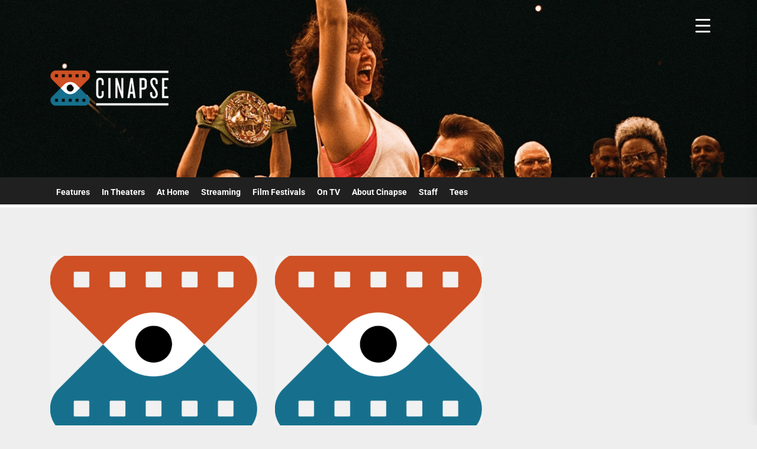

--- FILE ---
content_type: text/html; charset=UTF-8
request_url: https://cinapse.co/2019/11/12/
body_size: 15750
content:

<!DOCTYPE html>
<html class="no-js" dir="ltr" lang="en-US" prefix="og: http://ogp.me/ns#og: https://ogp.me/ns#">

<head>
    <meta charset="UTF-8">
    <meta name="viewport" content="width=device-width, initial-scale=1.0, maximum-scale=1.0, user-scalable=no"/>
    <link rel="profile" href="https://gmpg.org/xfn/11">
    <title>November 12, 2019 - Cinapse</title>
	<style>img:is([sizes="auto" i], [sizes^="auto," i]) { contain-intrinsic-size: 3000px 1500px }</style>
	
		<!-- All in One SEO 4.7.9.1 - aioseo.com -->
	<meta name="robots" content="max-image-preview:large" />
	<link rel="canonical" href="https://cinapse.co/2019/11/12/" />
	<meta name="generator" content="All in One SEO (AIOSEO) 4.7.9.1" />
		<script type="application/ld+json" class="aioseo-schema">
			{"@context":"https:\/\/schema.org","@graph":[{"@type":"BreadcrumbList","@id":"https:\/\/cinapse.co\/2019\/11\/12\/#breadcrumblist","itemListElement":[{"@type":"ListItem","@id":"https:\/\/cinapse.co\/#listItem","position":1,"name":"Home","item":"https:\/\/cinapse.co\/","nextItem":{"@type":"ListItem","@id":"https:\/\/cinapse.co\/2019\/#listItem","name":"2019"}},{"@type":"ListItem","@id":"https:\/\/cinapse.co\/2019\/#listItem","position":2,"name":"2019","item":"https:\/\/cinapse.co\/2019\/","nextItem":{"@type":"ListItem","@id":"https:\/\/cinapse.co\/2019\/11\/#listItem","name":"November, 2019"},"previousItem":{"@type":"ListItem","@id":"https:\/\/cinapse.co\/#listItem","name":"Home"}},{"@type":"ListItem","@id":"https:\/\/cinapse.co\/2019\/11\/#listItem","position":3,"name":"November, 2019","item":"https:\/\/cinapse.co\/2019\/11\/","nextItem":{"@type":"ListItem","@id":"https:\/\/cinapse.co\/2019\/11\/12\/#listItem","name":"November 12, 2019"},"previousItem":{"@type":"ListItem","@id":"https:\/\/cinapse.co\/2019\/#listItem","name":"2019"}},{"@type":"ListItem","@id":"https:\/\/cinapse.co\/2019\/11\/12\/#listItem","position":4,"name":"November 12, 2019","previousItem":{"@type":"ListItem","@id":"https:\/\/cinapse.co\/2019\/11\/#listItem","name":"November, 2019"}}]},{"@type":"CollectionPage","@id":"https:\/\/cinapse.co\/2019\/11\/12\/#collectionpage","url":"https:\/\/cinapse.co\/2019\/11\/12\/","name":"November 12, 2019 - Cinapse","inLanguage":"en-US","isPartOf":{"@id":"https:\/\/cinapse.co\/#website"},"breadcrumb":{"@id":"https:\/\/cinapse.co\/2019\/11\/12\/#breadcrumblist"}},{"@type":"Organization","@id":"https:\/\/cinapse.co\/#organization","name":"Cinapse","description":"Cinema Discovery and Discussion","url":"https:\/\/cinapse.co\/","logo":{"@type":"ImageObject","url":"https:\/\/i0.wp.com\/cinapse.co\/wp-content\/uploads\/2024\/07\/logoweb.png?fit=350%2C105&ssl=1","@id":"https:\/\/cinapse.co\/2019\/11\/12\/#organizationLogo","width":350,"height":105},"image":{"@id":"https:\/\/cinapse.co\/2019\/11\/12\/#organizationLogo"},"sameAs":["https:\/\/www.facebook.com\/cinapseblog","https:\/\/twitter.com\/CinapseNews","https:\/\/bsky.app\/profile\/cinapse.bsky.social"]},{"@type":"WebSite","@id":"https:\/\/cinapse.co\/#website","url":"https:\/\/cinapse.co\/","name":"Cinapse","description":"Cinema Discovery and Discussion","inLanguage":"en-US","publisher":{"@id":"https:\/\/cinapse.co\/#organization"}}]}
		</script>
		<!-- All in One SEO -->


<!-- Open Graph Meta Tags generated by Blog2Social 832 - https://www.blog2social.com -->
<meta property="og:title" content="Cinapse"/>
<meta property="og:description" content="Cinema Discovery and Discussion"/>
<meta property="og:url" content="https://cinapse.co/2019/11/12/"/>
<meta property="og:image" content="https://cinapse.co/wp-content/uploads/2023/02/cropped-1_eIiigXg0nny6Q0rRfOStIA-2.png"/>
<meta property="og:image:width" content="512"/>
<meta property="og:image:height" content="512"/>
<meta property="og:type" content="article"/>
<meta property="og:article:published_time" content="2019-11-12 11:47:50"/>
<meta property="og:article:modified_time" content="2023-11-29 16:49:41"/>
<!-- Open Graph Meta Tags generated by Blog2Social 832 - https://www.blog2social.com -->

<!-- Twitter Card generated by Blog2Social 832 - https://www.blog2social.com -->
<meta name="twitter:card" content="summary">
<meta name="twitter:title" content="Cinapse"/>
<meta name="twitter:description" content="Cinema Discovery and Discussion"/>
<meta name="twitter:image" content="https://cinapse.co/wp-content/uploads/2023/02/cropped-1_eIiigXg0nny6Q0rRfOStIA-2.png"/>
<!-- Twitter Card generated by Blog2Social 832 - https://www.blog2social.com -->
<link rel='dns-prefetch' href='//stats.wp.com' />
<link rel='preconnect' href='//i0.wp.com' />
<link rel='preconnect' href='//c0.wp.com' />
<link rel="alternate" type="application/rss+xml" title="Cinapse &raquo; Feed" href="https://cinapse.co/feed/" />
<link rel="alternate" type="application/rss+xml" title="Cinapse &raquo; Comments Feed" href="https://cinapse.co/comments/feed/" />
<script>
window._wpemojiSettings = {"baseUrl":"https:\/\/s.w.org\/images\/core\/emoji\/16.0.1\/72x72\/","ext":".png","svgUrl":"https:\/\/s.w.org\/images\/core\/emoji\/16.0.1\/svg\/","svgExt":".svg","source":{"concatemoji":"https:\/\/cinapse.co\/wp-includes\/js\/wp-emoji-release.min.js?ver=6.8.3"}};
/*! This file is auto-generated */
!function(s,n){var o,i,e;function c(e){try{var t={supportTests:e,timestamp:(new Date).valueOf()};sessionStorage.setItem(o,JSON.stringify(t))}catch(e){}}function p(e,t,n){e.clearRect(0,0,e.canvas.width,e.canvas.height),e.fillText(t,0,0);var t=new Uint32Array(e.getImageData(0,0,e.canvas.width,e.canvas.height).data),a=(e.clearRect(0,0,e.canvas.width,e.canvas.height),e.fillText(n,0,0),new Uint32Array(e.getImageData(0,0,e.canvas.width,e.canvas.height).data));return t.every(function(e,t){return e===a[t]})}function u(e,t){e.clearRect(0,0,e.canvas.width,e.canvas.height),e.fillText(t,0,0);for(var n=e.getImageData(16,16,1,1),a=0;a<n.data.length;a++)if(0!==n.data[a])return!1;return!0}function f(e,t,n,a){switch(t){case"flag":return n(e,"\ud83c\udff3\ufe0f\u200d\u26a7\ufe0f","\ud83c\udff3\ufe0f\u200b\u26a7\ufe0f")?!1:!n(e,"\ud83c\udde8\ud83c\uddf6","\ud83c\udde8\u200b\ud83c\uddf6")&&!n(e,"\ud83c\udff4\udb40\udc67\udb40\udc62\udb40\udc65\udb40\udc6e\udb40\udc67\udb40\udc7f","\ud83c\udff4\u200b\udb40\udc67\u200b\udb40\udc62\u200b\udb40\udc65\u200b\udb40\udc6e\u200b\udb40\udc67\u200b\udb40\udc7f");case"emoji":return!a(e,"\ud83e\udedf")}return!1}function g(e,t,n,a){var r="undefined"!=typeof WorkerGlobalScope&&self instanceof WorkerGlobalScope?new OffscreenCanvas(300,150):s.createElement("canvas"),o=r.getContext("2d",{willReadFrequently:!0}),i=(o.textBaseline="top",o.font="600 32px Arial",{});return e.forEach(function(e){i[e]=t(o,e,n,a)}),i}function t(e){var t=s.createElement("script");t.src=e,t.defer=!0,s.head.appendChild(t)}"undefined"!=typeof Promise&&(o="wpEmojiSettingsSupports",i=["flag","emoji"],n.supports={everything:!0,everythingExceptFlag:!0},e=new Promise(function(e){s.addEventListener("DOMContentLoaded",e,{once:!0})}),new Promise(function(t){var n=function(){try{var e=JSON.parse(sessionStorage.getItem(o));if("object"==typeof e&&"number"==typeof e.timestamp&&(new Date).valueOf()<e.timestamp+604800&&"object"==typeof e.supportTests)return e.supportTests}catch(e){}return null}();if(!n){if("undefined"!=typeof Worker&&"undefined"!=typeof OffscreenCanvas&&"undefined"!=typeof URL&&URL.createObjectURL&&"undefined"!=typeof Blob)try{var e="postMessage("+g.toString()+"("+[JSON.stringify(i),f.toString(),p.toString(),u.toString()].join(",")+"));",a=new Blob([e],{type:"text/javascript"}),r=new Worker(URL.createObjectURL(a),{name:"wpTestEmojiSupports"});return void(r.onmessage=function(e){c(n=e.data),r.terminate(),t(n)})}catch(e){}c(n=g(i,f,p,u))}t(n)}).then(function(e){for(var t in e)n.supports[t]=e[t],n.supports.everything=n.supports.everything&&n.supports[t],"flag"!==t&&(n.supports.everythingExceptFlag=n.supports.everythingExceptFlag&&n.supports[t]);n.supports.everythingExceptFlag=n.supports.everythingExceptFlag&&!n.supports.flag,n.DOMReady=!1,n.readyCallback=function(){n.DOMReady=!0}}).then(function(){return e}).then(function(){var e;n.supports.everything||(n.readyCallback(),(e=n.source||{}).concatemoji?t(e.concatemoji):e.wpemoji&&e.twemoji&&(t(e.twemoji),t(e.wpemoji)))}))}((window,document),window._wpemojiSettings);
</script>
<style id='wp-emoji-styles-inline-css'>

	img.wp-smiley, img.emoji {
		display: inline !important;
		border: none !important;
		box-shadow: none !important;
		height: 1em !important;
		width: 1em !important;
		margin: 0 0.07em !important;
		vertical-align: -0.1em !important;
		background: none !important;
		padding: 0 !important;
	}
</style>
<link rel='stylesheet' id='wp-block-library-css' href='https://c0.wp.com/c/6.8.3/wp-includes/css/dist/block-library/style.min.css' media='all' />
<style id='wp-block-library-theme-inline-css'>
.wp-block-audio :where(figcaption){color:#555;font-size:13px;text-align:center}.is-dark-theme .wp-block-audio :where(figcaption){color:#ffffffa6}.wp-block-audio{margin:0 0 1em}.wp-block-code{border:1px solid #ccc;border-radius:4px;font-family:Menlo,Consolas,monaco,monospace;padding:.8em 1em}.wp-block-embed :where(figcaption){color:#555;font-size:13px;text-align:center}.is-dark-theme .wp-block-embed :where(figcaption){color:#ffffffa6}.wp-block-embed{margin:0 0 1em}.blocks-gallery-caption{color:#555;font-size:13px;text-align:center}.is-dark-theme .blocks-gallery-caption{color:#ffffffa6}:root :where(.wp-block-image figcaption){color:#555;font-size:13px;text-align:center}.is-dark-theme :root :where(.wp-block-image figcaption){color:#ffffffa6}.wp-block-image{margin:0 0 1em}.wp-block-pullquote{border-bottom:4px solid;border-top:4px solid;color:currentColor;margin-bottom:1.75em}.wp-block-pullquote cite,.wp-block-pullquote footer,.wp-block-pullquote__citation{color:currentColor;font-size:.8125em;font-style:normal;text-transform:uppercase}.wp-block-quote{border-left:.25em solid;margin:0 0 1.75em;padding-left:1em}.wp-block-quote cite,.wp-block-quote footer{color:currentColor;font-size:.8125em;font-style:normal;position:relative}.wp-block-quote:where(.has-text-align-right){border-left:none;border-right:.25em solid;padding-left:0;padding-right:1em}.wp-block-quote:where(.has-text-align-center){border:none;padding-left:0}.wp-block-quote.is-large,.wp-block-quote.is-style-large,.wp-block-quote:where(.is-style-plain){border:none}.wp-block-search .wp-block-search__label{font-weight:700}.wp-block-search__button{border:1px solid #ccc;padding:.375em .625em}:where(.wp-block-group.has-background){padding:1.25em 2.375em}.wp-block-separator.has-css-opacity{opacity:.4}.wp-block-separator{border:none;border-bottom:2px solid;margin-left:auto;margin-right:auto}.wp-block-separator.has-alpha-channel-opacity{opacity:1}.wp-block-separator:not(.is-style-wide):not(.is-style-dots){width:100px}.wp-block-separator.has-background:not(.is-style-dots){border-bottom:none;height:1px}.wp-block-separator.has-background:not(.is-style-wide):not(.is-style-dots){height:2px}.wp-block-table{margin:0 0 1em}.wp-block-table td,.wp-block-table th{word-break:normal}.wp-block-table :where(figcaption){color:#555;font-size:13px;text-align:center}.is-dark-theme .wp-block-table :where(figcaption){color:#ffffffa6}.wp-block-video :where(figcaption){color:#555;font-size:13px;text-align:center}.is-dark-theme .wp-block-video :where(figcaption){color:#ffffffa6}.wp-block-video{margin:0 0 1em}:root :where(.wp-block-template-part.has-background){margin-bottom:0;margin-top:0;padding:1.25em 2.375em}
</style>
<style id='classic-theme-styles-inline-css'>
/*! This file is auto-generated */
.wp-block-button__link{color:#fff;background-color:#32373c;border-radius:9999px;box-shadow:none;text-decoration:none;padding:calc(.667em + 2px) calc(1.333em + 2px);font-size:1.125em}.wp-block-file__button{background:#32373c;color:#fff;text-decoration:none}
</style>
<link rel='stylesheet' id='jquery-twentytwenty-css' href='https://cinapse.co/wp-content/plugins/image-comparison-block/assets/css/twentytwenty.css?ver=1682879726' media='all' />
<link rel='stylesheet' id='ideabox-image-comparison-block-css' href='https://cinapse.co/wp-content/plugins/image-comparison-block/build/style-index.css?ver=1682879726' media='all' />
<link rel='stylesheet' id='mediaelement-css' href='https://c0.wp.com/c/6.8.3/wp-includes/js/mediaelement/mediaelementplayer-legacy.min.css' media='all' />
<link rel='stylesheet' id='wp-mediaelement-css' href='https://c0.wp.com/c/6.8.3/wp-includes/js/mediaelement/wp-mediaelement.min.css' media='all' />
<style id='jetpack-sharing-buttons-style-inline-css'>
.jetpack-sharing-buttons__services-list{display:flex;flex-direction:row;flex-wrap:wrap;gap:0;list-style-type:none;margin:5px;padding:0}.jetpack-sharing-buttons__services-list.has-small-icon-size{font-size:12px}.jetpack-sharing-buttons__services-list.has-normal-icon-size{font-size:16px}.jetpack-sharing-buttons__services-list.has-large-icon-size{font-size:24px}.jetpack-sharing-buttons__services-list.has-huge-icon-size{font-size:36px}@media print{.jetpack-sharing-buttons__services-list{display:none!important}}.editor-styles-wrapper .wp-block-jetpack-sharing-buttons{gap:0;padding-inline-start:0}ul.jetpack-sharing-buttons__services-list.has-background{padding:1.25em 2.375em}
</style>
<style id='global-styles-inline-css'>
:root{--wp--preset--aspect-ratio--square: 1;--wp--preset--aspect-ratio--4-3: 4/3;--wp--preset--aspect-ratio--3-4: 3/4;--wp--preset--aspect-ratio--3-2: 3/2;--wp--preset--aspect-ratio--2-3: 2/3;--wp--preset--aspect-ratio--16-9: 16/9;--wp--preset--aspect-ratio--9-16: 9/16;--wp--preset--color--black: #000000;--wp--preset--color--cyan-bluish-gray: #abb8c3;--wp--preset--color--white: #ffffff;--wp--preset--color--pale-pink: #f78da7;--wp--preset--color--vivid-red: #cf2e2e;--wp--preset--color--luminous-vivid-orange: #ff6900;--wp--preset--color--luminous-vivid-amber: #fcb900;--wp--preset--color--light-green-cyan: #7bdcb5;--wp--preset--color--vivid-green-cyan: #00d084;--wp--preset--color--pale-cyan-blue: #8ed1fc;--wp--preset--color--vivid-cyan-blue: #0693e3;--wp--preset--color--vivid-purple: #9b51e0;--wp--preset--gradient--vivid-cyan-blue-to-vivid-purple: linear-gradient(135deg,rgba(6,147,227,1) 0%,rgb(155,81,224) 100%);--wp--preset--gradient--light-green-cyan-to-vivid-green-cyan: linear-gradient(135deg,rgb(122,220,180) 0%,rgb(0,208,130) 100%);--wp--preset--gradient--luminous-vivid-amber-to-luminous-vivid-orange: linear-gradient(135deg,rgba(252,185,0,1) 0%,rgba(255,105,0,1) 100%);--wp--preset--gradient--luminous-vivid-orange-to-vivid-red: linear-gradient(135deg,rgba(255,105,0,1) 0%,rgb(207,46,46) 100%);--wp--preset--gradient--very-light-gray-to-cyan-bluish-gray: linear-gradient(135deg,rgb(238,238,238) 0%,rgb(169,184,195) 100%);--wp--preset--gradient--cool-to-warm-spectrum: linear-gradient(135deg,rgb(74,234,220) 0%,rgb(151,120,209) 20%,rgb(207,42,186) 40%,rgb(238,44,130) 60%,rgb(251,105,98) 80%,rgb(254,248,76) 100%);--wp--preset--gradient--blush-light-purple: linear-gradient(135deg,rgb(255,206,236) 0%,rgb(152,150,240) 100%);--wp--preset--gradient--blush-bordeaux: linear-gradient(135deg,rgb(254,205,165) 0%,rgb(254,45,45) 50%,rgb(107,0,62) 100%);--wp--preset--gradient--luminous-dusk: linear-gradient(135deg,rgb(255,203,112) 0%,rgb(199,81,192) 50%,rgb(65,88,208) 100%);--wp--preset--gradient--pale-ocean: linear-gradient(135deg,rgb(255,245,203) 0%,rgb(182,227,212) 50%,rgb(51,167,181) 100%);--wp--preset--gradient--electric-grass: linear-gradient(135deg,rgb(202,248,128) 0%,rgb(113,206,126) 100%);--wp--preset--gradient--midnight: linear-gradient(135deg,rgb(2,3,129) 0%,rgb(40,116,252) 100%);--wp--preset--font-size--small: 13px;--wp--preset--font-size--medium: 20px;--wp--preset--font-size--large: 36px;--wp--preset--font-size--x-large: 42px;--wp--preset--spacing--20: 0.44rem;--wp--preset--spacing--30: 0.67rem;--wp--preset--spacing--40: 1rem;--wp--preset--spacing--50: 1.5rem;--wp--preset--spacing--60: 2.25rem;--wp--preset--spacing--70: 3.38rem;--wp--preset--spacing--80: 5.06rem;--wp--preset--shadow--natural: 6px 6px 9px rgba(0, 0, 0, 0.2);--wp--preset--shadow--deep: 12px 12px 50px rgba(0, 0, 0, 0.4);--wp--preset--shadow--sharp: 6px 6px 0px rgba(0, 0, 0, 0.2);--wp--preset--shadow--outlined: 6px 6px 0px -3px rgba(255, 255, 255, 1), 6px 6px rgba(0, 0, 0, 1);--wp--preset--shadow--crisp: 6px 6px 0px rgba(0, 0, 0, 1);}:where(.is-layout-flex){gap: 0.5em;}:where(.is-layout-grid){gap: 0.5em;}body .is-layout-flex{display: flex;}.is-layout-flex{flex-wrap: wrap;align-items: center;}.is-layout-flex > :is(*, div){margin: 0;}body .is-layout-grid{display: grid;}.is-layout-grid > :is(*, div){margin: 0;}:where(.wp-block-columns.is-layout-flex){gap: 2em;}:where(.wp-block-columns.is-layout-grid){gap: 2em;}:where(.wp-block-post-template.is-layout-flex){gap: 1.25em;}:where(.wp-block-post-template.is-layout-grid){gap: 1.25em;}.has-black-color{color: var(--wp--preset--color--black) !important;}.has-cyan-bluish-gray-color{color: var(--wp--preset--color--cyan-bluish-gray) !important;}.has-white-color{color: var(--wp--preset--color--white) !important;}.has-pale-pink-color{color: var(--wp--preset--color--pale-pink) !important;}.has-vivid-red-color{color: var(--wp--preset--color--vivid-red) !important;}.has-luminous-vivid-orange-color{color: var(--wp--preset--color--luminous-vivid-orange) !important;}.has-luminous-vivid-amber-color{color: var(--wp--preset--color--luminous-vivid-amber) !important;}.has-light-green-cyan-color{color: var(--wp--preset--color--light-green-cyan) !important;}.has-vivid-green-cyan-color{color: var(--wp--preset--color--vivid-green-cyan) !important;}.has-pale-cyan-blue-color{color: var(--wp--preset--color--pale-cyan-blue) !important;}.has-vivid-cyan-blue-color{color: var(--wp--preset--color--vivid-cyan-blue) !important;}.has-vivid-purple-color{color: var(--wp--preset--color--vivid-purple) !important;}.has-black-background-color{background-color: var(--wp--preset--color--black) !important;}.has-cyan-bluish-gray-background-color{background-color: var(--wp--preset--color--cyan-bluish-gray) !important;}.has-white-background-color{background-color: var(--wp--preset--color--white) !important;}.has-pale-pink-background-color{background-color: var(--wp--preset--color--pale-pink) !important;}.has-vivid-red-background-color{background-color: var(--wp--preset--color--vivid-red) !important;}.has-luminous-vivid-orange-background-color{background-color: var(--wp--preset--color--luminous-vivid-orange) !important;}.has-luminous-vivid-amber-background-color{background-color: var(--wp--preset--color--luminous-vivid-amber) !important;}.has-light-green-cyan-background-color{background-color: var(--wp--preset--color--light-green-cyan) !important;}.has-vivid-green-cyan-background-color{background-color: var(--wp--preset--color--vivid-green-cyan) !important;}.has-pale-cyan-blue-background-color{background-color: var(--wp--preset--color--pale-cyan-blue) !important;}.has-vivid-cyan-blue-background-color{background-color: var(--wp--preset--color--vivid-cyan-blue) !important;}.has-vivid-purple-background-color{background-color: var(--wp--preset--color--vivid-purple) !important;}.has-black-border-color{border-color: var(--wp--preset--color--black) !important;}.has-cyan-bluish-gray-border-color{border-color: var(--wp--preset--color--cyan-bluish-gray) !important;}.has-white-border-color{border-color: var(--wp--preset--color--white) !important;}.has-pale-pink-border-color{border-color: var(--wp--preset--color--pale-pink) !important;}.has-vivid-red-border-color{border-color: var(--wp--preset--color--vivid-red) !important;}.has-luminous-vivid-orange-border-color{border-color: var(--wp--preset--color--luminous-vivid-orange) !important;}.has-luminous-vivid-amber-border-color{border-color: var(--wp--preset--color--luminous-vivid-amber) !important;}.has-light-green-cyan-border-color{border-color: var(--wp--preset--color--light-green-cyan) !important;}.has-vivid-green-cyan-border-color{border-color: var(--wp--preset--color--vivid-green-cyan) !important;}.has-pale-cyan-blue-border-color{border-color: var(--wp--preset--color--pale-cyan-blue) !important;}.has-vivid-cyan-blue-border-color{border-color: var(--wp--preset--color--vivid-cyan-blue) !important;}.has-vivid-purple-border-color{border-color: var(--wp--preset--color--vivid-purple) !important;}.has-vivid-cyan-blue-to-vivid-purple-gradient-background{background: var(--wp--preset--gradient--vivid-cyan-blue-to-vivid-purple) !important;}.has-light-green-cyan-to-vivid-green-cyan-gradient-background{background: var(--wp--preset--gradient--light-green-cyan-to-vivid-green-cyan) !important;}.has-luminous-vivid-amber-to-luminous-vivid-orange-gradient-background{background: var(--wp--preset--gradient--luminous-vivid-amber-to-luminous-vivid-orange) !important;}.has-luminous-vivid-orange-to-vivid-red-gradient-background{background: var(--wp--preset--gradient--luminous-vivid-orange-to-vivid-red) !important;}.has-very-light-gray-to-cyan-bluish-gray-gradient-background{background: var(--wp--preset--gradient--very-light-gray-to-cyan-bluish-gray) !important;}.has-cool-to-warm-spectrum-gradient-background{background: var(--wp--preset--gradient--cool-to-warm-spectrum) !important;}.has-blush-light-purple-gradient-background{background: var(--wp--preset--gradient--blush-light-purple) !important;}.has-blush-bordeaux-gradient-background{background: var(--wp--preset--gradient--blush-bordeaux) !important;}.has-luminous-dusk-gradient-background{background: var(--wp--preset--gradient--luminous-dusk) !important;}.has-pale-ocean-gradient-background{background: var(--wp--preset--gradient--pale-ocean) !important;}.has-electric-grass-gradient-background{background: var(--wp--preset--gradient--electric-grass) !important;}.has-midnight-gradient-background{background: var(--wp--preset--gradient--midnight) !important;}.has-small-font-size{font-size: var(--wp--preset--font-size--small) !important;}.has-medium-font-size{font-size: var(--wp--preset--font-size--medium) !important;}.has-large-font-size{font-size: var(--wp--preset--font-size--large) !important;}.has-x-large-font-size{font-size: var(--wp--preset--font-size--x-large) !important;}
:where(.wp-block-post-template.is-layout-flex){gap: 1.25em;}:where(.wp-block-post-template.is-layout-grid){gap: 1.25em;}
:where(.wp-block-columns.is-layout-flex){gap: 2em;}:where(.wp-block-columns.is-layout-grid){gap: 2em;}
:root :where(.wp-block-pullquote){font-size: 1.5em;line-height: 1.6;}
</style>
<link rel='stylesheet' id='dashicons-css' href='https://c0.wp.com/c/6.8.3/wp-includes/css/dashicons.min.css' media='all' />
<link rel='stylesheet' id='rmp-menu-styles-css' href='https://cinapse.co/wp-content/uploads/rmp-menu/css/rmp-menu.css?ver=16.08.03' media='all' />
<link rel='stylesheet' id='widgetopts-styles-css' href='https://cinapse.co/wp-content/plugins/widget-options/assets/css/widget-options.css?ver=4.1.1' media='all' />
<link rel='stylesheet' id='wp-components-css' href='https://c0.wp.com/c/6.8.3/wp-includes/css/dist/components/style.min.css' media='all' />
<link rel='stylesheet' id='godaddy-styles-css' href='https://cinapse.co/wp-content/mu-plugins/vendor/wpex/godaddy-launch/includes/Dependencies/GoDaddy/Styles/build/latest.css?ver=2.0.2' media='all' />
<link rel='stylesheet' id='the-headlines-google-fonts-css' href='https://cinapse.co/wp-content/fonts/e47a278ed7587ae0a882fa933f07439d.css?ver=1.0.4' media='all' />
<link rel='stylesheet' id='magnific-popup-css' href='https://cinapse.co/wp-content/themes/the-headlines/assets/lib/magnific-popup/magnific-popup.css?ver=6.8.3' media='all' />
<link rel='stylesheet' id='slick-css' href='https://cinapse.co/wp-content/themes/the-headlines/assets/lib/slick/css/slick.min.css?ver=6.8.3' media='all' />
<link rel='stylesheet' id='the-headlines-style-css' href='https://cinapse.co/wp-content/themes/the-headlines/style.css?ver=1.0.4' media='all' />
<link rel='stylesheet' id='booster-extension-social-icons-css' href='https://cinapse.co/wp-content/plugins/booster-extension/assets/css/social-icons.min.css?ver=6.8.3' media='all' />
<link rel='stylesheet' id='booster-extension-style-css' href='https://cinapse.co/wp-content/plugins/booster-extension/assets/css/style.css?ver=6.8.3' media='all' />
<script src="https://c0.wp.com/c/6.8.3/wp-includes/js/jquery/jquery.min.js" id="jquery-core-js"></script>
<script src="https://c0.wp.com/c/6.8.3/wp-includes/js/jquery/jquery-migrate.min.js" id="jquery-migrate-js"></script>
<link rel="https://api.w.org/" href="https://cinapse.co/wp-json/" /><link rel="EditURI" type="application/rsd+xml" title="RSD" href="https://cinapse.co/xmlrpc.php?rsd" />
<meta name="cdp-version" content="1.4.9" /><meta property="og:title" name="og:title" content="Day: November 12, 2019" />
<meta property="og:type" name="og:type" content="website" />
<meta property="og:image" name="og:image" content="https://i0.wp.com/cinapse.co/wp-content/uploads/2023/02/cropped-1_eIiigXg0nny6Q0rRfOStIA-2.png?fit=512%2C512&amp;ssl=1" />
<meta property="og:description" name="og:description" content="Cinema Discovery and Discussion" />
<meta property="og:locale" name="og:locale" content="en_US" />
<meta property="og:site_name" name="og:site_name" content="Cinapse" />
<meta property="twitter:card" name="twitter:card" content="summary" />
	<style>img#wpstats{display:none}</style>
		
		<script>document.documentElement.className = document.documentElement.className.replace( 'no-js', 'js' );</script>
	
		<style type="text/css">
	        .site-logo .custom-logo-name,
        .site-description {
            display:none;
            visibility:hidden;
            opacity:0;
            position: absolute;
            clip: rect(1px, 1px, 1px, 1px);
        }
		</style>
	<link rel="icon" href="https://i0.wp.com/cinapse.co/wp-content/uploads/2023/02/cropped-1_eIiigXg0nny6Q0rRfOStIA-2.png?fit=32%2C32&#038;ssl=1" sizes="32x32" />
<link rel="icon" href="https://i0.wp.com/cinapse.co/wp-content/uploads/2023/02/cropped-1_eIiigXg0nny6Q0rRfOStIA-2.png?fit=192%2C192&#038;ssl=1" sizes="192x192" />
<link rel="apple-touch-icon" href="https://i0.wp.com/cinapse.co/wp-content/uploads/2023/02/cropped-1_eIiigXg0nny6Q0rRfOStIA-2.png?fit=180%2C180&#038;ssl=1" />
<meta name="msapplication-TileImage" content="https://i0.wp.com/cinapse.co/wp-content/uploads/2023/02/cropped-1_eIiigXg0nny6Q0rRfOStIA-2.png?fit=270%2C270&#038;ssl=1" />
<style type='text/css' media='all'>
    
            #theme-block-1 {
            color: #222;
            }

            #theme-block-1 .news-article-list{
            border-color: rgba(34,34,34,0.25);
            }

            
            #theme-block-1 {
            background-color: #ffffff;
            margin-bottom:0;
            }

            
            #theme-block-2 {
            color: #222;
            }

            #theme-block-2 .news-article-list{
            border-color: rgba(34,34,34,0.25);
            }

            
            #theme-block-2 {
            background-color: #fff;
            margin-bottom:0;
            }

            
            #theme-block-3 {
            color: #000000;
            }

            #theme-block-3 .news-article-list{
            border-color: rgba(0,0,0,0.25);
            }

            
            #theme-block-3 {
            background-color: #ffffff;
            margin-bottom:0;
            }

            
            #theme-block-4 {
            color: #222;
            }

            #theme-block-4 .news-article-list{
            border-color: rgba(34,34,34,0.25);
            }

            
            #theme-block-4 {
            background-color: #fff;
            margin-bottom:0;
            }

            
            #theme-block-5 {
            color: #222;
            }

            #theme-block-5 .news-article-list{
            border-color: rgba(34,34,34,0.25);
            }

            
            #theme-block-5 {
            background-color: #fff;
            margin-bottom:0;
            }

            
            #theme-block-6 {
            color: #222;
            }

            #theme-block-6 .news-article-list{
            border-color: rgba(34,34,34,0.25);
            }

            
            #theme-block-6 {
            background-color: #fff;
            margin-bottom:0;
            }

            
    .site-logo .custom-logo-link{
    max-width:  200px;
    }

    </style></head>

<body class="archive date wp-custom-logo wp-embed-responsive wp-theme-the-headlines booster-extension hfeed no-sidebar twp-archive-grid">

			<button type="button"  aria-controls="rmp-container-3713" aria-label="Menu Trigger" id="rmp_menu_trigger-3713"  class="rmp_menu_trigger rmp-menu-trigger-boring rmp-mobile-device-menu">
								<span class="rmp-trigger-box">
									<span class="responsive-menu-pro-inner"></span>
								</span>
					</button>
						<div id="rmp-container-3713" class="rmp-container rmp-container rmp-slide-left">
							<div id="rmp-menu-title-3713" class="rmp-menu-title">
									<span class="rmp-menu-title-link">
										<img class="rmp-menu-title-image" src="https://cinapse.co/wp-content/uploads/2022/06/cropped-1_dyZXbD50z9eP1ZdgJkr6mg@2x.png" alt="" width="100" height="100" /><span></span>					</span>
							</div>
			<div id="rmp-menu-wrap-3713" class="rmp-menu-wrap"><ul id="rmp-menu-3713" class="rmp-menu" role="menubar" aria-label="Menu"><li id="rmp-menu-item-13576" class=" menu-item menu-item-type-taxonomy menu-item-object-category menu-item-has-children rmp-menu-item rmp-menu-item-has-children rmp-menu-top-level-item" role="none"><a  href="https://cinapse.co/category/features/"  class="rmp-menu-item-link"  role="menuitem"  >Features<div class="rmp-menu-subarrow">▼</div></a><ul aria-label="Features"
            role="menu" data-depth="2"
            class="rmp-submenu rmp-submenu-depth-1"><li id="rmp-menu-item-13574" class=" menu-item menu-item-type-taxonomy menu-item-object-category rmp-menu-item rmp-menu-sub-level-item" role="none"><a  href="https://cinapse.co/category/features/editorial/"  class="rmp-menu-item-link"  role="menuitem"  >Editorial</a></li><li id="rmp-menu-item-13572" class=" menu-item menu-item-type-taxonomy menu-item-object-category rmp-menu-item rmp-menu-sub-level-item" role="none"><a  href="https://cinapse.co/category/interview/"  class="rmp-menu-item-link"  role="menuitem"  >Interview</a></li><li id="rmp-menu-item-13573" class=" menu-item menu-item-type-taxonomy menu-item-object-category rmp-menu-item rmp-menu-sub-level-item" role="none"><a  href="https://cinapse.co/category/features/make-it-a-double/"  class="rmp-menu-item-link"  role="menuitem"  >Make It a Double</a></li><li id="rmp-menu-item-13571" class=" menu-item menu-item-type-taxonomy menu-item-object-category rmp-menu-item rmp-menu-sub-level-item" role="none"><a  href="https://cinapse.co/category/features/roundtable-reviews/"  class="rmp-menu-item-link"  role="menuitem"  >Roundtable Reviews</a></li><li id="rmp-menu-item-666" class=" menu-item menu-item-type-taxonomy menu-item-object-category rmp-menu-item rmp-menu-sub-level-item" role="none"><a  href="https://cinapse.co/category/features/spinema/"  class="rmp-menu-item-link"  role="menuitem"  >Spinema</a></li><li id="rmp-menu-item-31608" class=" menu-item menu-item-type-taxonomy menu-item-object-category rmp-menu-item rmp-menu-sub-level-item" role="none"><a  href="https://cinapse.co/category/features/two-cents/"  class="rmp-menu-item-link"  role="menuitem"  >Two Cents</a></li></ul></li><li id="rmp-menu-item-667" class=" menu-item menu-item-type-taxonomy menu-item-object-category rmp-menu-item rmp-menu-top-level-item" role="none"><a  href="https://cinapse.co/category/in-theaters/"  class="rmp-menu-item-link"  role="menuitem"  >In Theaters</a></li><li id="rmp-menu-item-774" class=" menu-item menu-item-type-taxonomy menu-item-object-category menu-item-has-children rmp-menu-item rmp-menu-item-has-children rmp-menu-top-level-item" role="none"><a  href="https://cinapse.co/category/at-home/"  class="rmp-menu-item-link"  role="menuitem"  >At Home<div class="rmp-menu-subarrow">▼</div></a><ul aria-label="At Home"
            role="menu" data-depth="2"
            class="rmp-submenu rmp-submenu-depth-1"><li id="rmp-menu-item-776" class=" menu-item menu-item-type-taxonomy menu-item-object-category rmp-menu-item rmp-menu-sub-level-item" role="none"><a  href="https://cinapse.co/category/at-home/the-archivist/"  class="rmp-menu-item-link"  role="menuitem"  >The Archivist</a></li><li id="rmp-menu-item-775" class=" menu-item menu-item-type-taxonomy menu-item-object-category rmp-menu-item rmp-menu-sub-level-item" role="none"><a  href="https://cinapse.co/category/at-home/arrow-heads/"  class="rmp-menu-item-link"  role="menuitem"  >Arrow Heads</a></li><li id="rmp-menu-item-8595" class=" menu-item menu-item-type-taxonomy menu-item-object-category rmp-menu-item rmp-menu-sub-level-item" role="none"><a  href="https://cinapse.co/category/at-home/criterion-collection/"  class="rmp-menu-item-link"  role="menuitem"  >Criterion Collection</a></li></ul></li><li id="rmp-menu-item-772" class=" menu-item menu-item-type-taxonomy menu-item-object-category menu-item-has-children rmp-menu-item rmp-menu-item-has-children rmp-menu-top-level-item" role="none"><a  href="https://cinapse.co/category/streaming/"  class="rmp-menu-item-link"  role="menuitem"  >Streaming<div class="rmp-menu-subarrow">▼</div></a><ul aria-label="Streaming"
            role="menu" data-depth="2"
            class="rmp-submenu rmp-submenu-depth-1"><li id="rmp-menu-item-773" class=" menu-item menu-item-type-taxonomy menu-item-object-category rmp-menu-item rmp-menu-sub-level-item" role="none"><a  href="https://cinapse.co/category/streaming/field-of-streams/"  class="rmp-menu-item-link"  role="menuitem"  >Field of Streams</a></li></ul></li><li id="rmp-menu-item-669" class=" menu-item menu-item-type-taxonomy menu-item-object-category menu-item-has-children rmp-menu-item rmp-menu-item-has-children rmp-menu-top-level-item" role="none"><a  href="https://cinapse.co/category/film-festivals/"  class="rmp-menu-item-link"  role="menuitem"  >Film Festivals<div class="rmp-menu-subarrow">▼</div></a><ul aria-label="Film Festivals"
            role="menu" data-depth="2"
            class="rmp-submenu rmp-submenu-depth-1"><li id="rmp-menu-item-9023" class=" menu-item menu-item-type-taxonomy menu-item-object-category rmp-menu-item rmp-menu-sub-level-item" role="none"><a  href="https://cinapse.co/category/film-festivals/austin-film-festival/"  class="rmp-menu-item-link"  role="menuitem"  >Austin Film Festival</a></li><li id="rmp-menu-item-9024" class=" menu-item menu-item-type-taxonomy menu-item-object-category rmp-menu-item rmp-menu-sub-level-item" role="none"><a  href="https://cinapse.co/category/film-festivals/chattanooga-film-festival/"  class="rmp-menu-item-link"  role="menuitem"  >Chattanooga Film Festival</a></li><li id="rmp-menu-item-10860" class=" menu-item menu-item-type-taxonomy menu-item-object-category rmp-menu-item rmp-menu-sub-level-item" role="none"><a  href="https://cinapse.co/category/film-festivals/fantasia/"  class="rmp-menu-item-link"  role="menuitem"  >Fantasia</a></li><li id="rmp-menu-item-3678" class=" menu-item menu-item-type-taxonomy menu-item-object-category rmp-menu-item rmp-menu-sub-level-item" role="none"><a  href="https://cinapse.co/category/film-festivals/fantastic-fest/"  class="rmp-menu-item-link"  role="menuitem"  >Fantastic Fest</a></li><li id="rmp-menu-item-8594" class=" menu-item menu-item-type-taxonomy menu-item-object-category rmp-menu-item rmp-menu-sub-level-item" role="none"><a  href="https://cinapse.co/category/film-festivals/new-york-asian-film-festival/"  class="rmp-menu-item-link"  role="menuitem"  >New York Asian Film Festival</a></li><li id="rmp-menu-item-9022" class=" menu-item menu-item-type-taxonomy menu-item-object-category rmp-menu-item rmp-menu-sub-level-item" role="none"><a  href="https://cinapse.co/category/film-festivals/old-school-kung-fu-fest/"  class="rmp-menu-item-link"  role="menuitem"  >Old School Kung Fu Fest</a></li><li id="rmp-menu-item-29711" class=" menu-item menu-item-type-taxonomy menu-item-object-category rmp-menu-item rmp-menu-sub-level-item" role="none"><a  href="https://cinapse.co/category/film-festivals/sundance/"  class="rmp-menu-item-link"  role="menuitem"  >Sundance</a></li><li id="rmp-menu-item-3677" class=" menu-item menu-item-type-taxonomy menu-item-object-category rmp-menu-item rmp-menu-sub-level-item" role="none"><a  href="https://cinapse.co/category/film-festivals/sxsw/"  class="rmp-menu-item-link"  role="menuitem"  >SXSW</a></li></ul></li><li id="rmp-menu-item-981" class=" menu-item menu-item-type-taxonomy menu-item-object-category rmp-menu-item rmp-menu-top-level-item" role="none"><a  href="https://cinapse.co/category/on-tv/"  class="rmp-menu-item-link"  role="menuitem"  >On TV</a></li><li id="rmp-menu-item-978" class=" menu-item menu-item-type-post_type menu-item-object-page rmp-menu-item rmp-menu-top-level-item" role="none"><a  href="https://cinapse.co/about-cinapse/"  class="rmp-menu-item-link"  role="menuitem"  >About Cinapse</a></li><li id="rmp-menu-item-36752" class=" menu-item menu-item-type-post_type menu-item-object-page rmp-menu-item rmp-menu-top-level-item" role="none"><a  href="https://cinapse.co/staffing-assignment-structure/"  class="rmp-menu-item-link"  role="menuitem"  >Staff</a></li><li id="rmp-menu-item-979" class=" menu-item menu-item-type-custom menu-item-object-custom rmp-menu-item rmp-menu-top-level-item" role="none"><a  href="https://cottonbureau.com/p/ET5QFC/shirt/cinapse#/5517232/tee-men-standard-tee-vintage-black-tri-blend-s"  class="rmp-menu-item-link"  role="menuitem"  >Tees</a></li></ul></div>			<div id="rmp-search-box-3713" class="rmp-search-box">
					<form action="https://cinapse.co/" class="rmp-search-form" role="search">
						<input type="search" name="s" title="Search" placeholder="Search" class="rmp-search-box">
					</form>
				</div>
						</div>
			

<div id="page" class="hfeed site">
    <a class="skip-link screen-reader-text" href="#content">Skip to the content</a>
    
    
<header id="site-header" class="theme-header " role="banner">
    
    <div class="header-mainbar  data-bg header-bg-2  "   data-background="https://cinapse.co/wp-content/uploads/2025/12/cropped-Screenshot-2025-12-28-at-10.28.40-AM.png" >
        <div class="wrapper header-wrapper">
            <div class="header-item header-item-left">
                <div class="header-titles">
                    <div class="site-logo site-branding"><a href="https://cinapse.co/" class="custom-logo-link" rel="home"><img width="350" height="105" src="https://i0.wp.com/cinapse.co/wp-content/uploads/2024/07/logoweb.png?fit=350%2C105&amp;ssl=1" class="custom-logo" alt="Cinapse" decoding="async" srcset="https://i0.wp.com/cinapse.co/wp-content/uploads/2024/07/logoweb.png?w=350&amp;ssl=1 350w, https://i0.wp.com/cinapse.co/wp-content/uploads/2024/07/logoweb.png?resize=300%2C90&amp;ssl=1 300w" sizes="(max-width: 350px) 100vw, 350px" /></a><span class="screen-reader-text">Cinapse</span><a href="https://cinapse.co/" class="custom-logo-name">Cinapse</a></div>                </div>
            </div>
            
        </div>
    </div>
    
 <div class="header-navbar">
        <div class="wrapper header-wrapper">
            
                    <div class="site-navigation">
                        <nav class="primary-menu-wrapper" aria-label="Horizontal" role="navigation">
                            <ul class="primary-menu theme-menu">
                                <li id=menu-item-13576 class="menu-item menu-item-type-taxonomy menu-item-object-category menu-item-has-children dropdown menu-item-13576"><a href="https://cinapse.co/category/features/">Features</a>
<ul class="dropdown-menu depth_0" >
	<li id=menu-item-13574 class="menu-item menu-item-type-taxonomy menu-item-object-category menu-item-13574"><a href="https://cinapse.co/category/features/editorial/">Editorial</a></li>	<li id=menu-item-13572 class="menu-item menu-item-type-taxonomy menu-item-object-category menu-item-13572"><a href="https://cinapse.co/category/interview/">Interview</a></li>	<li id=menu-item-13573 class="menu-item menu-item-type-taxonomy menu-item-object-category menu-item-13573"><a href="https://cinapse.co/category/features/make-it-a-double/">Make It a Double</a></li>	<li id=menu-item-13571 class="menu-item menu-item-type-taxonomy menu-item-object-category menu-item-13571"><a href="https://cinapse.co/category/features/roundtable-reviews/">Roundtable Reviews</a></li>	<li id=menu-item-666 class="menu-item menu-item-type-taxonomy menu-item-object-category menu-item-666"><a href="https://cinapse.co/category/features/spinema/">Spinema</a></li>	<li id=menu-item-31608 class="menu-item menu-item-type-taxonomy menu-item-object-category menu-item-31608"><a href="https://cinapse.co/category/features/two-cents/">Two Cents</a></li></ul></li><li id=menu-item-667 class="menu-item menu-item-type-taxonomy menu-item-object-category menu-item-667"><a href="https://cinapse.co/category/in-theaters/">In Theaters</a></li><li id=menu-item-774 class="menu-item menu-item-type-taxonomy menu-item-object-category menu-item-has-children dropdown menu-item-774"><a href="https://cinapse.co/category/at-home/">At Home</a>
<ul class="dropdown-menu depth_0" >
	<li id=menu-item-776 class="menu-item menu-item-type-taxonomy menu-item-object-category menu-item-776"><a href="https://cinapse.co/category/at-home/the-archivist/">The Archivist</a></li>	<li id=menu-item-775 class="menu-item menu-item-type-taxonomy menu-item-object-category menu-item-775"><a href="https://cinapse.co/category/at-home/arrow-heads/">Arrow Heads</a></li>	<li id=menu-item-8595 class="menu-item menu-item-type-taxonomy menu-item-object-category menu-item-8595"><a href="https://cinapse.co/category/at-home/criterion-collection/">Criterion Collection</a></li></ul></li><li id=menu-item-772 class="menu-item menu-item-type-taxonomy menu-item-object-category menu-item-has-children dropdown menu-item-772"><a href="https://cinapse.co/category/streaming/">Streaming</a>
<ul class="dropdown-menu depth_0" >
	<li id=menu-item-773 class="menu-item menu-item-type-taxonomy menu-item-object-category menu-item-773"><a href="https://cinapse.co/category/streaming/field-of-streams/">Field of Streams</a></li></ul></li><li id=menu-item-669 class="menu-item menu-item-type-taxonomy menu-item-object-category menu-item-has-children dropdown menu-item-669"><a href="https://cinapse.co/category/film-festivals/">Film Festivals</a>
<ul class="dropdown-menu depth_0" >
	<li id=menu-item-9023 class="menu-item menu-item-type-taxonomy menu-item-object-category menu-item-9023"><a href="https://cinapse.co/category/film-festivals/austin-film-festival/">Austin Film Festival</a></li>	<li id=menu-item-9024 class="menu-item menu-item-type-taxonomy menu-item-object-category menu-item-9024"><a href="https://cinapse.co/category/film-festivals/chattanooga-film-festival/">Chattanooga Film Festival</a></li>	<li id=menu-item-10860 class="menu-item menu-item-type-taxonomy menu-item-object-category menu-item-10860"><a href="https://cinapse.co/category/film-festivals/fantasia/">Fantasia</a></li>	<li id=menu-item-3678 class="menu-item menu-item-type-taxonomy menu-item-object-category menu-item-3678"><a href="https://cinapse.co/category/film-festivals/fantastic-fest/">Fantastic Fest</a></li>	<li id=menu-item-8594 class="menu-item menu-item-type-taxonomy menu-item-object-category menu-item-8594"><a href="https://cinapse.co/category/film-festivals/new-york-asian-film-festival/">New York Asian Film Festival</a></li>	<li id=menu-item-9022 class="menu-item menu-item-type-taxonomy menu-item-object-category menu-item-9022"><a href="https://cinapse.co/category/film-festivals/old-school-kung-fu-fest/">Old School Kung Fu Fest</a></li>	<li id=menu-item-29711 class="menu-item menu-item-type-taxonomy menu-item-object-category menu-item-29711"><a href="https://cinapse.co/category/film-festivals/sundance/">Sundance</a></li>	<li id=menu-item-3677 class="menu-item menu-item-type-taxonomy menu-item-object-category menu-item-3677"><a href="https://cinapse.co/category/film-festivals/sxsw/">SXSW</a></li></ul></li><li id=menu-item-981 class="menu-item menu-item-type-taxonomy menu-item-object-category menu-item-981"><a href="https://cinapse.co/category/on-tv/">On TV</a></li><li id=menu-item-978 class="menu-item menu-item-type-post_type menu-item-object-page menu-item-978"><a href="https://cinapse.co/about-cinapse/">About Cinapse</a></li><li id=menu-item-36752 class="menu-item menu-item-type-post_type menu-item-object-page menu-item-36752"><a href="https://cinapse.co/staffing-assignment-structure/">Staff</a></li><li id=menu-item-979 class="menu-item menu-item-type-custom menu-item-object-custom menu-item-979"><a href="https://cottonbureau.com/p/ET5QFC/shirt/cinapse#/5517232/tee-men-standard-tee-vintage-black-tri-blend-s">Tees</a></li>                            </ul>
                        </nav>
                   

            </div>

            
        </div>
       
    </div>   


    

</header>

   

    <div id="content" class="site-content">
    <div class="theme-block theme-block-archive">
        <header class="page-header theme-page-header theme-archive-header">
            <div class="wrapper">
            <center></center><br/><br/>    
            </div>
        </header>
        <div class="wrapper">
            <div class="column-row">

                <div id="primary" class="content-area">
                    <main id="main" class="site-main" role="main">
                        
                        
                            <div class="article-wraper archive-layout archive-layout-grid">

                                
<div class="theme-article-area">
    <article id="post-18507" class="news-article post-18507 post type-post status-publish format-standard has-post-thumbnail hentry category-features category-spinema">

        
        <div class="post-thumbnail data-bg data-bg-big" data-background="https://i0.wp.com/cinapse.co/wp-content/uploads/2023/02/cropped-1_eIiigXg0nny6Q0rRfOStIA-2.png?fit=512%2C512&#038;ssl=1">

            
        </div>

        <div class="post-content">

            <header class="entry-header">

                
                    <div class="entry-meta">
  
                

                    </div>

                                <h2 class="entry-title entry-title-medium">

                <a href="https://cinapse.co/2019/11/spinema-issue-33-the-evil-dead-a-nightmare-reimagined-limited-vinyl/" rel="bookmark" title="Spinema Issue 33 — THE EVIL DEAD: A NIGHTMARE REIMAGINED Limited Vinyl">Spinema Issue 33 — THE EVIL DEAD: A NIGHTMARE REIMAGINED Limited Vinyl</a>    
                    
                </h2>

            </header>



            

   

            <div class="entry-footer">
                <div class="entry-meta">
                    <div class="entry-meta-inline"><div class="entry-meta-item entry-meta-byline"> <span class="author vcard"><a class="url fn n" href="https://cinapse.co/author/austin/">Austin Vashaw</a></span></div><div class="entry-meta-separator"></div><div class="entry-meta-item entry-meta-date"><span class="posted-on"><a href="https://cinapse.co/2019/11/12/" rel="bookmark"><time class="entry-date published" datetime="2019-11-12T11:47:50-05:00">November 12, 2019</time><time class="updated" datetime="2023-11-29T16:49:41-05:00">November 29, 2023</time></a></span></div></div>                </div>

               

            </div>

                     

        </div>

    </article>
</div>
<div class="theme-article-area">
    <article id="post-20016" class="news-article post-20016 post type-post status-publish format-standard has-post-thumbnail hentry category-at-home category-criterion-collection tag-blu-ray-2 tag-chris-cooper tag-criterion-collection tag-historical-drama tag-james-earl-jones tag-john-sayles tag-labor-unions">

        
        <div class="post-thumbnail data-bg data-bg-big" data-background="https://i0.wp.com/cinapse.co/wp-content/uploads/2023/02/cropped-1_eIiigXg0nny6Q0rRfOStIA-2.png?fit=512%2C512&#038;ssl=1">

            
        </div>

        <div class="post-content">

            <header class="entry-header">

                
                    <div class="entry-meta">
  
                

                    </div>

                                <h2 class="entry-title entry-title-medium">

                <a href="https://cinapse.co/2019/11/criterion-review-matewan/" rel="bookmark" title="Criterion Review: MATEWAN">Criterion Review: MATEWAN</a>    
                    
                </h2>

            </header>



            

   

            <div class="entry-footer">
                <div class="entry-meta">
                    <div class="entry-meta-inline"><div class="entry-meta-item entry-meta-byline"> <span class="author vcard"><a class="url fn n" href="https://cinapse.co/author/elizabeth/">elizabeth stoddard</a></span></div><div class="entry-meta-separator"></div><div class="entry-meta-item entry-meta-date"><span class="posted-on"><a href="https://cinapse.co/2019/11/12/" rel="bookmark"><time class="entry-date published" datetime="2019-11-12T09:46:01-05:00">November 12, 2019</time><time class="updated" datetime="2024-05-17T13:49:24-05:00">May 17, 2024</time></a></span></div></div>                </div>

               

            </div>

                     

        </div>

    </article>
</div>
                            </div>

                            <div style="display: none;" class="twp-loaded-content"></div><div class="the-headlines-auto-pagination twp-no-posts">No More Posts</div>
                    </main><!-- #main -->
                </div>

                
            </div>
        </div>
    </div>




</div>


        <div class="header-searchbar">
            <div class="header-searchbar-inner">
                <div class="wrapper">
                    <div class="header-searchbar-panel">

                        <div class="header-searchbar-area">
                            <a class="skip-link-search-top" href="javascript:void(0)"></a>
                            <form role="search" method="get" class="search-form" action="https://cinapse.co/">
				<label>
					<span class="screen-reader-text">Search for:</span>
					<input type="search" class="search-field" placeholder="Search &hellip;" value="" name="s" />
				</label>
				<input type="submit" class="search-submit" value="Search" />
			</form>                        </div>

                        <button type="button" id="search-closer" class="close-popup">
                            <svg class="svg-icon" aria-hidden="true" role="img" focusable="false" xmlns="http://www.w3.org/2000/svg" width="16" height="16" viewBox="0 0 16 16"><polygon fill="currentColor" fill-rule="evenodd" points="6.852 7.649 .399 1.195 1.445 .149 7.899 6.602 14.352 .149 15.399 1.195 8.945 7.649 15.399 14.102 14.352 15.149 7.899 8.695 1.445 15.149 .399 14.102" /></svg>                        </button>
                    </div>
                </div>
            </div>
        </div>

    
        <div id="offcanvas-menu">
            <div class="offcanvas-wraper">

                <div class="close-offcanvas-menu">

                    <a class="skip-link-off-canvas" href="javascript:void(0)"></a>

                    <div class="offcanvas-close">

                        
                        <button type="button" class="button-offcanvas-close">

                            <span class="offcanvas-close-label">
                                Close                            </span>

                            <span class="bars">
                                <span class="bar"></span>
                                <span class="bar"></span>
                                <span class="bar"></span>
                            </span>

                        </button>

                    </div>
                </div>

                <div id="primary-nav-offcanvas" class="offcanvas-item offcanvas-main-navigation">
                    <nav class="primary-menu-wrapper">
                        <ul class="primary-menu theme-menu">

                            <li class="menu-item menu-item-type-taxonomy menu-item-object-category menu-item-has-children menu-item-13576"><div class="submenu-wrapper"><a href="https://cinapse.co/category/features/">Features</a><button type="button" class="theme-aria-button submenu-toggle" data-toggle-target=".menu-item.menu-item-13576 > .sub-menu" data-toggle-type="slidetoggle" data-toggle-duration="250" aria-expanded="false"><span class="btn__content" tabindex="-1"><span class="screen-reader-text">Show sub menu</span><svg class="svg-icon" aria-hidden="true" role="img" focusable="false" xmlns="http://www.w3.org/2000/svg" width="16" height="16" viewBox="0 0 16 16"><path fill="currentColor" d="M1.646 4.646a.5.5 0 0 1 .708 0L8 10.293l5.646-5.647a.5.5 0 0 1 .708.708l-6 6a.5.5 0 0 1-.708 0l-6-6a.5.5 0 0 1 0-.708z"></path></svg></span></button></div><!-- .submenu-wrapper -->
<ul class="sub-menu">
	<li class="menu-item menu-item-type-taxonomy menu-item-object-category menu-item-13574"><div class="submenu-wrapper"><a href="https://cinapse.co/category/features/editorial/">Editorial</a></div><!-- .submenu-wrapper --></li>
	<li class="menu-item menu-item-type-taxonomy menu-item-object-category menu-item-13572"><div class="submenu-wrapper"><a href="https://cinapse.co/category/interview/">Interview</a></div><!-- .submenu-wrapper --></li>
	<li class="menu-item menu-item-type-taxonomy menu-item-object-category menu-item-13573"><div class="submenu-wrapper"><a href="https://cinapse.co/category/features/make-it-a-double/">Make It a Double</a></div><!-- .submenu-wrapper --></li>
	<li class="menu-item menu-item-type-taxonomy menu-item-object-category menu-item-13571"><div class="submenu-wrapper"><a href="https://cinapse.co/category/features/roundtable-reviews/">Roundtable Reviews</a></div><!-- .submenu-wrapper --></li>
	<li class="menu-item menu-item-type-taxonomy menu-item-object-category menu-item-666"><div class="submenu-wrapper"><a href="https://cinapse.co/category/features/spinema/">Spinema</a></div><!-- .submenu-wrapper --></li>
	<li class="menu-item menu-item-type-taxonomy menu-item-object-category menu-item-31608"><div class="submenu-wrapper"><a href="https://cinapse.co/category/features/two-cents/">Two Cents</a></div><!-- .submenu-wrapper --></li>
</ul>
</li>
<li class="menu-item menu-item-type-taxonomy menu-item-object-category menu-item-667"><div class="submenu-wrapper"><a href="https://cinapse.co/category/in-theaters/">In Theaters</a></div><!-- .submenu-wrapper --></li>
<li class="menu-item menu-item-type-taxonomy menu-item-object-category menu-item-has-children menu-item-774"><div class="submenu-wrapper"><a href="https://cinapse.co/category/at-home/">At Home</a><button type="button" class="theme-aria-button submenu-toggle" data-toggle-target=".menu-item.menu-item-774 > .sub-menu" data-toggle-type="slidetoggle" data-toggle-duration="250" aria-expanded="false"><span class="btn__content" tabindex="-1"><span class="screen-reader-text">Show sub menu</span><svg class="svg-icon" aria-hidden="true" role="img" focusable="false" xmlns="http://www.w3.org/2000/svg" width="16" height="16" viewBox="0 0 16 16"><path fill="currentColor" d="M1.646 4.646a.5.5 0 0 1 .708 0L8 10.293l5.646-5.647a.5.5 0 0 1 .708.708l-6 6a.5.5 0 0 1-.708 0l-6-6a.5.5 0 0 1 0-.708z"></path></svg></span></button></div><!-- .submenu-wrapper -->
<ul class="sub-menu">
	<li class="menu-item menu-item-type-taxonomy menu-item-object-category menu-item-776"><div class="submenu-wrapper"><a href="https://cinapse.co/category/at-home/the-archivist/">The Archivist</a></div><!-- .submenu-wrapper --></li>
	<li class="menu-item menu-item-type-taxonomy menu-item-object-category menu-item-775"><div class="submenu-wrapper"><a href="https://cinapse.co/category/at-home/arrow-heads/">Arrow Heads</a></div><!-- .submenu-wrapper --></li>
	<li class="menu-item menu-item-type-taxonomy menu-item-object-category menu-item-8595"><div class="submenu-wrapper"><a href="https://cinapse.co/category/at-home/criterion-collection/">Criterion Collection</a></div><!-- .submenu-wrapper --></li>
</ul>
</li>
<li class="menu-item menu-item-type-taxonomy menu-item-object-category menu-item-has-children menu-item-772"><div class="submenu-wrapper"><a href="https://cinapse.co/category/streaming/">Streaming</a><button type="button" class="theme-aria-button submenu-toggle" data-toggle-target=".menu-item.menu-item-772 > .sub-menu" data-toggle-type="slidetoggle" data-toggle-duration="250" aria-expanded="false"><span class="btn__content" tabindex="-1"><span class="screen-reader-text">Show sub menu</span><svg class="svg-icon" aria-hidden="true" role="img" focusable="false" xmlns="http://www.w3.org/2000/svg" width="16" height="16" viewBox="0 0 16 16"><path fill="currentColor" d="M1.646 4.646a.5.5 0 0 1 .708 0L8 10.293l5.646-5.647a.5.5 0 0 1 .708.708l-6 6a.5.5 0 0 1-.708 0l-6-6a.5.5 0 0 1 0-.708z"></path></svg></span></button></div><!-- .submenu-wrapper -->
<ul class="sub-menu">
	<li class="menu-item menu-item-type-taxonomy menu-item-object-category menu-item-773"><div class="submenu-wrapper"><a href="https://cinapse.co/category/streaming/field-of-streams/">Field of Streams</a></div><!-- .submenu-wrapper --></li>
</ul>
</li>
<li class="menu-item menu-item-type-taxonomy menu-item-object-category menu-item-has-children menu-item-669"><div class="submenu-wrapper"><a href="https://cinapse.co/category/film-festivals/">Film Festivals</a><button type="button" class="theme-aria-button submenu-toggle" data-toggle-target=".menu-item.menu-item-669 > .sub-menu" data-toggle-type="slidetoggle" data-toggle-duration="250" aria-expanded="false"><span class="btn__content" tabindex="-1"><span class="screen-reader-text">Show sub menu</span><svg class="svg-icon" aria-hidden="true" role="img" focusable="false" xmlns="http://www.w3.org/2000/svg" width="16" height="16" viewBox="0 0 16 16"><path fill="currentColor" d="M1.646 4.646a.5.5 0 0 1 .708 0L8 10.293l5.646-5.647a.5.5 0 0 1 .708.708l-6 6a.5.5 0 0 1-.708 0l-6-6a.5.5 0 0 1 0-.708z"></path></svg></span></button></div><!-- .submenu-wrapper -->
<ul class="sub-menu">
	<li class="menu-item menu-item-type-taxonomy menu-item-object-category menu-item-9023"><div class="submenu-wrapper"><a href="https://cinapse.co/category/film-festivals/austin-film-festival/">Austin Film Festival</a></div><!-- .submenu-wrapper --></li>
	<li class="menu-item menu-item-type-taxonomy menu-item-object-category menu-item-9024"><div class="submenu-wrapper"><a href="https://cinapse.co/category/film-festivals/chattanooga-film-festival/">Chattanooga Film Festival</a></div><!-- .submenu-wrapper --></li>
	<li class="menu-item menu-item-type-taxonomy menu-item-object-category menu-item-10860"><div class="submenu-wrapper"><a href="https://cinapse.co/category/film-festivals/fantasia/">Fantasia</a></div><!-- .submenu-wrapper --></li>
	<li class="menu-item menu-item-type-taxonomy menu-item-object-category menu-item-3678"><div class="submenu-wrapper"><a href="https://cinapse.co/category/film-festivals/fantastic-fest/">Fantastic Fest</a></div><!-- .submenu-wrapper --></li>
	<li class="menu-item menu-item-type-taxonomy menu-item-object-category menu-item-8594"><div class="submenu-wrapper"><a href="https://cinapse.co/category/film-festivals/new-york-asian-film-festival/">New York Asian Film Festival</a></div><!-- .submenu-wrapper --></li>
	<li class="menu-item menu-item-type-taxonomy menu-item-object-category menu-item-9022"><div class="submenu-wrapper"><a href="https://cinapse.co/category/film-festivals/old-school-kung-fu-fest/">Old School Kung Fu Fest</a></div><!-- .submenu-wrapper --></li>
	<li class="menu-item menu-item-type-taxonomy menu-item-object-category menu-item-29711"><div class="submenu-wrapper"><a href="https://cinapse.co/category/film-festivals/sundance/">Sundance</a></div><!-- .submenu-wrapper --></li>
	<li class="menu-item menu-item-type-taxonomy menu-item-object-category menu-item-3677"><div class="submenu-wrapper"><a href="https://cinapse.co/category/film-festivals/sxsw/">SXSW</a></div><!-- .submenu-wrapper --></li>
</ul>
</li>
<li class="menu-item menu-item-type-taxonomy menu-item-object-category menu-item-981"><div class="submenu-wrapper"><a href="https://cinapse.co/category/on-tv/">On TV</a></div><!-- .submenu-wrapper --></li>
<li class="menu-item menu-item-type-post_type menu-item-object-page menu-item-978"><div class="submenu-wrapper"><a href="https://cinapse.co/about-cinapse/">About Cinapse</a></div><!-- .submenu-wrapper --></li>
<li class="menu-item menu-item-type-post_type menu-item-object-page menu-item-36752"><div class="submenu-wrapper"><a href="https://cinapse.co/staffing-assignment-structure/">Staff</a></div><!-- .submenu-wrapper --></li>
<li class="menu-item menu-item-type-custom menu-item-object-custom menu-item-979"><div class="submenu-wrapper"><a href="https://cottonbureau.com/p/ET5QFC/shirt/cinapse#/5517232/tee-men-standard-tee-vintage-black-tri-blend-s">Tees</a></div><!-- .submenu-wrapper --></li>

                        </ul>
                    </nav>
                </div>

                
                <a class="skip-link-offcanvas screen-reader-text" href="javascript:void(0)"></a>
                
            </div>
        </div>

    
<footer id="site-footer" role="contentinfo">
            <div class="site-info">
            <div class="wrapper">
                <div class="column-row">
                    <div class="column column-8 column-sm-12">
                        <div class="footer-copyright">
                            Copyright &copy 2026 <a href="https://cinapse.co/" title="Cinapse" ><span>Cinapse. </span></a> All rights reserved.<br>Theme: The Headlines By <a href="https://www.themeinwp.com/theme/the-headlines"  title="Themeinwp" target="_blank" rel="author"><span>Themeinwp. </span></a>Powered by <a href="https://wordpress.org" title="WordPress" target="_blank"><span>WordPress.</span></a>                        </div>
                    </div>


                    
                </div>
            </div>
            
            <div class="hide-no-js">
                <button type="button" class="scroll-up">
                    <svg class="svg-icon" aria-hidden="true" role="img" focusable="false" xmlns="http://www.w3.org/2000/svg" width="16" height="16" viewBox="0 0 16 16"><path fill="currentColor" d="M7.646 4.646a.5.5 0 0 1 .708 0l6 6a.5.5 0 0 1-.708.708L8 5.707l-5.646 5.647a.5.5 0 0 1-.708-.708l6-6z"></path></svg>                </button>
            </div>

                    </div>

    
</footer>
</div>
<script type="speculationrules">
{"prefetch":[{"source":"document","where":{"and":[{"href_matches":"\/*"},{"not":{"href_matches":["\/wp-*.php","\/wp-admin\/*","\/wp-content\/uploads\/*","\/wp-content\/*","\/wp-content\/plugins\/*","\/wp-content\/themes\/the-headlines\/*","\/*\\?(.+)"]}},{"not":{"selector_matches":"a[rel~=\"nofollow\"]"}},{"not":{"selector_matches":".no-prefetch, .no-prefetch a"}}]},"eagerness":"conservative"}]}
</script>
<script src="https://c0.wp.com/c/6.8.3/wp-includes/js/imagesloaded.min.js" id="imagesloaded-js"></script>
<script src="https://cinapse.co/wp-content/plugins/image-comparison-block/assets/js/jquery.event.move.js?ver=74c9ac9f36e715b6bd3edca32b11b6a7" id="jquery-event-move-js"></script>
<script src="https://cinapse.co/wp-content/plugins/image-comparison-block/assets/js/jquery.twentytwenty.js?ver=74c9ac9f36e715b6bd3edca32b11b6a7" id="jquery-twentytwenty-js"></script>
<script src="https://cinapse.co/wp-content/plugins/image-comparison-block/assets/js/image-comparison.js?ver=74c9ac9f36e715b6bd3edca32b11b6a7" id="ideabox-image-comparison-block-js"></script>
<script id="rmp_menu_scripts-js-extra">
var rmp_menu = {"ajaxURL":"https:\/\/cinapse.co\/wp-admin\/admin-ajax.php","wp_nonce":"28fa93b81e","menu":[{"menu_theme":"Default","theme_type":"default","theme_location_menu":"0","submenu_submenu_arrow_width":"40","submenu_submenu_arrow_width_unit":"px","submenu_submenu_arrow_height":"39","submenu_submenu_arrow_height_unit":"px","submenu_arrow_position":"right","submenu_sub_arrow_background_colour":"","submenu_sub_arrow_background_hover_colour":"","submenu_sub_arrow_background_colour_active":"","submenu_sub_arrow_background_hover_colour_active":"","submenu_sub_arrow_border_width":"","submenu_sub_arrow_border_width_unit":"px","submenu_sub_arrow_border_colour":"#1d4354","submenu_sub_arrow_border_hover_colour":"#3f3f3f","submenu_sub_arrow_border_colour_active":"#1d4354","submenu_sub_arrow_border_hover_colour_active":"#3f3f3f","submenu_sub_arrow_shape_colour":"#fff","submenu_sub_arrow_shape_hover_colour":"#fff","submenu_sub_arrow_shape_colour_active":"#fff","submenu_sub_arrow_shape_hover_colour_active":"#fff","use_header_bar":"off","header_bar_items_order":{"logo":"off","title":"on","additional content":"off","menu":"on","search":"off"},"header_bar_title":"Responsive Menu","header_bar_html_content":"","header_bar_logo":"","header_bar_logo_link":"","header_bar_logo_width":"","header_bar_logo_width_unit":"%","header_bar_logo_height":"","header_bar_logo_height_unit":"px","header_bar_height":"80","header_bar_height_unit":"px","header_bar_padding":{"top":"0px","right":"5%","bottom":"0px","left":"5%"},"header_bar_font":"","header_bar_font_size":"14","header_bar_font_size_unit":"px","header_bar_text_color":"#ffffff","header_bar_background_color":"#1d4354","header_bar_breakpoint":"8000","header_bar_position_type":"fixed","header_bar_adjust_page":"on","header_bar_scroll_enable":"off","header_bar_scroll_background_color":"#36bdf6","mobile_breakpoint":"600","tablet_breakpoint":"8000","transition_speed":"0.5","sub_menu_speed":"0.2","show_menu_on_page_load":"off","menu_disable_scrolling":"off","menu_overlay":"off","menu_overlay_colour":"rgba(0,0,0,0.7)","desktop_menu_width":"","desktop_menu_width_unit":"%","desktop_menu_positioning":"absolute","desktop_menu_side":"left","desktop_menu_to_hide":"","use_current_theme_location":"off","mega_menu":{"225":"off","227":"off","229":"off","228":"off","226":"off"},"desktop_submenu_open_animation":"none","desktop_submenu_open_animation_speed":"100ms","desktop_submenu_open_on_click":"off","desktop_menu_hide_and_show":"off","menu_name":"Menu","menu_to_use":"menu","different_menu_for_mobile":"off","menu_to_use_in_mobile":"main-menu","use_mobile_menu":"on","use_tablet_menu":"on","use_desktop_menu":"off","menu_display_on":"all-pages","menu_to_hide":"","submenu_descriptions_on":"off","custom_walker":"","menu_background_colour":"","menu_depth":"5","smooth_scroll_on":"off","smooth_scroll_speed":"500","menu_font_icons":{"id":["225"],"icon":[""]},"menu_links_height":"40","menu_links_height_unit":"px","menu_links_line_height":"40","menu_links_line_height_unit":"px","menu_depth_0":"5","menu_depth_0_unit":"%","menu_font_size":"15","menu_font_size_unit":"px","menu_font":"","menu_font_weight":"normal","menu_text_alignment":"left","menu_text_letter_spacing":"","menu_word_wrap":"off","menu_link_colour":"#fff","menu_link_hover_colour":"#fff","menu_current_link_colour":"#fff","menu_current_link_hover_colour":"#fff","menu_item_background_colour":"","menu_item_background_hover_colour":"","menu_current_item_background_colour":"#6fda44","menu_current_item_background_hover_colour":"","menu_border_width":"","menu_border_width_unit":"px","menu_item_border_colour":"#1d4354","menu_item_border_colour_hover":"#1d4354","menu_current_item_border_colour":"#1d4354","menu_current_item_border_hover_colour":"#3f3f3f","submenu_links_height":"40","submenu_links_height_unit":"px","submenu_links_line_height":"40","submenu_links_line_height_unit":"px","menu_depth_side":"left","menu_depth_1":"10","menu_depth_1_unit":"%","menu_depth_2":"15","menu_depth_2_unit":"%","menu_depth_3":"20","menu_depth_3_unit":"%","menu_depth_4":"25","menu_depth_4_unit":"%","submenu_item_background_colour":"","submenu_item_background_hover_colour":"","submenu_current_item_background_colour":"","submenu_current_item_background_hover_colour":"","submenu_border_width":"","submenu_border_width_unit":"px","submenu_item_border_colour":"#1d4354","submenu_item_border_colour_hover":"#1d4354","submenu_current_item_border_colour":"#1d4354","submenu_current_item_border_hover_colour":"#3f3f3f","submenu_font_size":"13","submenu_font_size_unit":"px","submenu_font":"","submenu_font_weight":"normal","submenu_text_letter_spacing":"","submenu_text_alignment":"left","submenu_link_colour":"#fff","submenu_link_hover_colour":"#fff","submenu_current_link_colour":"#fff","submenu_current_link_hover_colour":"#fff","inactive_arrow_shape":"\u25bc","active_arrow_shape":"\u25b2","inactive_arrow_font_icon":"","active_arrow_font_icon":"","inactive_arrow_image":"","active_arrow_image":"","submenu_arrow_width":"40","submenu_arrow_width_unit":"px","submenu_arrow_height":"39","submenu_arrow_height_unit":"px","arrow_position":"right","menu_sub_arrow_shape_colour":"#fff","menu_sub_arrow_shape_hover_colour":"#fff","menu_sub_arrow_shape_colour_active":"#fff","menu_sub_arrow_shape_hover_colour_active":"#fff","menu_sub_arrow_border_width":"","menu_sub_arrow_border_width_unit":"px","menu_sub_arrow_border_colour":"#1d4354","menu_sub_arrow_border_hover_colour":"#3f3f3f","menu_sub_arrow_border_colour_active":"#1d4354","menu_sub_arrow_border_hover_colour_active":"#3f3f3f","menu_sub_arrow_background_colour":"","menu_sub_arrow_background_hover_colour":"","menu_sub_arrow_background_colour_active":"rgba(33,33,33,0.01)","menu_sub_arrow_background_hover_colour_active":"","fade_submenus":"off","fade_submenus_side":"left","fade_submenus_delay":"100","fade_submenus_speed":"500","use_slide_effect":"off","slide_effect_back_to_text":"Back","accordion_animation":"off","auto_expand_all_submenus":"off","auto_expand_current_submenus":"off","menu_item_click_to_trigger_submenu":"off","button_width":"55","button_width_unit":"px","button_height":"55","button_height_unit":"px","button_background_colour":"#293e54","button_background_colour_hover":"#1d4354","button_background_colour_active":"#6fda44","toggle_button_border_radius":"5","button_transparent_background":"on","button_left_or_right":"right","button_position_type":"fixed","button_distance_from_side":"5","button_distance_from_side_unit":"%","button_top":"15","button_top_unit":"px","button_push_with_animation":"off","button_click_animation":"boring","button_line_margin":"5","button_line_margin_unit":"px","button_line_width":"25","button_line_width_unit":"px","button_line_height":"3","button_line_height_unit":"px","button_line_colour":"#fff","button_line_colour_hover":"#fff","button_line_colour_active":"#fff","button_font_icon":"","button_font_icon_when_clicked":"","button_image":"","button_image_when_clicked":"","button_title":"","button_title_open":"","button_title_position":"left","menu_container_columns":"","button_font":"","button_font_size":"14","button_font_size_unit":"px","button_title_line_height":"13","button_title_line_height_unit":"px","button_text_colour":"#fff","button_trigger_type_click":"on","button_trigger_type_hover":"off","button_click_trigger":"","items_order":{"title":"on","additional content":"","menu":"on","search":"on"},"menu_title":"","menu_title_link":"","menu_title_link_location":"_self","menu_title_image":"https:\/\/cinapse.co\/wp-content\/uploads\/2022\/06\/cropped-1_dyZXbD50z9eP1ZdgJkr6mg@2x.png","menu_title_font_icon":"","menu_title_section_padding":{"top":"10%","right":"5%","bottom":"0%","left":"5%"},"menu_title_background_colour":"","menu_title_background_hover_colour":"","menu_title_font_size":"25","menu_title_font_size_unit":"px","menu_title_alignment":"center","menu_title_font_weight":"400","menu_title_font_family":"","menu_title_colour":"#ffffff","menu_title_hover_colour":"#fff","menu_title_image_width":"","menu_title_image_width_unit":"%","menu_title_image_height":"","menu_title_image_height_unit":"px","menu_additional_content":"Add more content here...","menu_additional_section_padding":{"top":"0%","right":"5%","bottom":"10%","left":"5%"},"menu_additional_content_font_size":"16","menu_additional_content_font_size_unit":"px","menu_additional_content_alignment":"center","menu_additional_content_colour":"#6fda44","menu_search_box_text":"Search","menu_search_box_code":"","menu_search_section_padding":{"top":"5%","right":"5%","bottom":"5%","left":"5%"},"menu_search_box_height":"45","menu_search_box_height_unit":"px","menu_search_box_border_radius":"30","menu_search_box_text_colour":"#1d4354","menu_search_box_background_colour":"#ffffff","menu_search_box_placeholder_colour":"#1d4354","menu_search_box_border_colour":"","menu_section_padding":{"top":"0px","right":"0px","bottom":"0px","left":"0px"},"menu_width":"75","menu_width_unit":"%","menu_maximum_width":"350","menu_maximum_width_unit":"px","menu_minimum_width":"320","menu_minimum_width_unit":"px","menu_auto_height":"off","menu_container_padding":{"top":"0px","right":"0px","bottom":"0px","left":"0px"},"menu_container_background_colour":"#1d4354","menu_background_image":"","animation_type":"slide","menu_appear_from":"left","animation_speed":"0.5","page_wrapper":"body","menu_close_on_body_click":"off","menu_close_on_scroll":"off","menu_close_on_link_click":"off","enable_touch_gestures":"off","hamburger_position_selector":"","menu_id":3713,"active_toggle_contents":"\u25b2","inactive_toggle_contents":"\u25bc"}]};
</script>
<script src="https://cinapse.co/wp-content/plugins/responsive-menu/v4.0.0/assets/js/rmp-menu.min.js?ver=4.5.0" id="rmp_menu_scripts-js"></script>
<script src="https://cinapse.co/wp-content/themes/the-headlines/assets/lib/magnific-popup/jquery.magnific-popup.min.js?ver=6.8.3" id="magnific-popup-js"></script>
<script src="https://cinapse.co/wp-content/themes/the-headlines/assets/lib/slick/js/slick.min.js?ver=6.8.3" id="slick-js"></script>
<script id="the-headlines-ajax-js-extra">
var the_headlines_ajax = {"ajax_url":"https:\/\/cinapse.co\/wp-admin\/admin-ajax.php","ajax_nonce":"4ae621d4e6"};
</script>
<script src="https://cinapse.co/wp-content/themes/the-headlines/assets/lib/custom/js/ajax.js?ver=6.8.3" id="the-headlines-ajax-js"></script>
<script id="the-headlines-custom-js-extra">
var the_headlines_custom = {"single_post":"1","the_headlines_ed_post_reaction":"","next_svg":"<svg class=\"svg-icon\" aria-hidden=\"true\" role=\"img\" focusable=\"false\" xmlns=\"http:\/\/www.w3.org\/2000\/svg\" width=\"16\" height=\"16\" viewBox=\"0 0 16 16\"><path fill=\"currentColor\" d=\"M4.646 1.646a.5.5 0 0 1 .708 0l6 6a.5.5 0 0 1 0 .708l-6 6a.5.5 0 0 1-.708-.708L10.293 8 4.646 2.354a.5.5 0 0 1 0-.708z\"><\/path><\/svg>","prev_svg":"<svg class=\"svg-icon\" aria-hidden=\"true\" role=\"img\" focusable=\"false\" xmlns=\"http:\/\/www.w3.org\/2000\/svg\" width=\"16\" height=\"16\" viewBox=\"0 0 16 16\"><path fill=\"currentColor\" d=\"M11.354 1.646a.5.5 0 0 1 0 .708L5.707 8l5.647 5.646a.5.5 0 0 1-.708.708l-6-6a.5.5 0 0 1 0-.708l6-6a.5.5 0 0 1 .708 0z\" \/><\/path><\/svg>","play":"<svg class=\"svg-icon\" aria-hidden=\"true\" role=\"img\" focusable=\"false\" xmlns=\"http:\/\/www.w3.org\/2000\/svg\" width=\"22\" height=\"22\" viewBox=\"0 0 22 28\"><path fill=\"currentColor\" d=\"M21.625 14.484l-20.75 11.531c-0.484 0.266-0.875 0.031-0.875-0.516v-23c0-0.547 0.391-0.781 0.875-0.516l20.75 11.531c0.484 0.266 0.484 0.703 0 0.969z\" \/><\/svg>","pause":"<svg class=\"svg-icon\" aria-hidden=\"true\" role=\"img\" focusable=\"false\" xmlns=\"http:\/\/www.w3.org\/2000\/svg\" width=\"22\" height=\"22\" viewBox=\"0 0 24 28\"><path fill=\"currentColor\" d=\"M24 3v22c0 0.547-0.453 1-1 1h-8c-0.547 0-1-0.453-1-1v-22c0-0.547 0.453-1 1-1h8c0.547 0 1 0.453 1 1zM10 3v22c0 0.547-0.453 1-1 1h-8c-0.547 0-1-0.453-1-1v-22c0-0.547 0.453-1 1-1h8c0.547 0 1 0.453 1 1z\" \/><\/svg>","mute":"<svg class=\"svg-icon\" aria-hidden=\"true\" role=\"img\" focusable=\"false\" xmlns=\"http:\/\/www.w3.org\/2000\/svg\" width=\"22\" height=\"22\" viewBox=\"0 0 448.075 448.075\"><path fill=\"currentColor\" d=\"M352.021,16.075c0-6.08-3.52-11.84-8.96-14.4c-5.76-2.88-12.16-1.92-16.96,1.92l-141.76,112.96l167.68,167.68V16.075z\" \/><path fill=\"currentColor\" d=\"M443.349,420.747l-416-416c-6.24-6.24-16.384-6.24-22.624,0s-6.24,16.384,0,22.624l100.672,100.704h-9.376 c-9.92,0-18.56,4.48-24.32,11.52c-4.8,5.44-7.68,12.8-7.68,20.48v128c0,17.6,14.4,32,32,32h74.24l155.84,124.48 c2.88,2.24,6.4,3.52,9.92,3.52c2.24,0,4.8-0.64,7.04-1.6c5.44-2.56,8.96-8.32,8.96-14.4v-57.376l68.672,68.672 c3.136,3.136,7.232,4.704,11.328,4.704s8.192-1.568,11.328-4.672C449.589,437.131,449.589,427.019,443.349,420.747z\" \/><\/svg>","unmute":"<svg class=\"svg-icon\" aria-hidden=\"true\" role=\"img\" focusable=\"false\" xmlns=\"http:\/\/www.w3.org\/2000\/svg\" width=\"22\" height=\"22\" viewBox=\"0 0 480 480\"><path fill=\"currentColor\" d=\"M278.944,17.577c-5.568-2.656-12.128-1.952-16.928,1.92L106.368,144.009H32c-17.632,0-32,14.368-32,32v128 c0,17.664,14.368,32,32,32h74.368l155.616,124.512c2.912,2.304,6.464,3.488,10.016,3.488c2.368,0,4.736-0.544,6.944-1.6 c5.536-2.656,9.056-8.256,9.056-14.4v-416C288,25.865,284.48,20.265,278.944,17.577z\" \/><path fill=\"currentColor\" d=\"M368.992,126.857c-6.304-6.208-16.416-6.112-22.624,0.128c-6.208,6.304-6.144,16.416,0.128,22.656 C370.688,173.513,384,205.609,384,240.009s-13.312,66.496-37.504,90.368c-6.272,6.176-6.336,16.32-0.128,22.624 c3.136,3.168,7.264,4.736,11.36,4.736c4.064,0,8.128-1.536,11.264-4.64C399.328,323.241,416,283.049,416,240.009 S399.328,156.777,368.992,126.857z\" \/><path fill=\"currentColor\" d=\"M414.144,81.769c-6.304-6.24-16.416-6.176-22.656,0.096c-6.208,6.272-6.144,16.416,0.096,22.624 C427.968,140.553,448,188.681,448,240.009s-20.032,99.424-56.416,135.488c-6.24,6.24-6.304,16.384-0.096,22.656 c3.168,3.136,7.264,4.704,11.36,4.704c4.064,0,8.16-1.536,11.296-4.64C456.64,356.137,480,299.945,480,240.009 S456.64,123.881,414.144,81.769z\" \/><\/svg>","play_text":"Play","pause_text":"Pause","mute_text":"Mute","unmute_text":"Unmute"};
</script>
<script src="https://cinapse.co/wp-content/themes/the-headlines/assets/lib/custom/js/custom.js?ver=6.8.3" id="the-headlines-custom-js"></script>
<script id="the-headlines-pagination-js-extra">
var the_headlines_pagination = {"paged":"1","maxpage":"1","nextLink":"","ajax_url":"https:\/\/cinapse.co\/wp-admin\/admin-ajax.php","loadmore":"Load More Posts","nomore":"","loading":"Loading...","pagination_layout":"auto-load","ajax_nonce":"4ae621d4e6"};
</script>
<script src="https://cinapse.co/wp-content/themes/the-headlines/assets/lib/custom/js/pagination.js?ver=6.8.3" id="the-headlines-pagination-js"></script>
<script id="booster-extension-frontend-script-js-extra">
var booster_extension_frontend_script = {"ajax_url":"https:\/\/cinapse.co\/wp-admin\/admin-ajax.php","ajax_nonce":"e99b8ea646"};
</script>
<script src="https://cinapse.co/wp-content/plugins/booster-extension/assets/js/frontend.js?ver=1.0.0" id="booster-extension-frontend-script-js"></script>
<script src="https://stats.wp.com/e-202604.js" id="jetpack-stats-js" data-wp-strategy="defer"></script>
<script id="jetpack-stats-js-after">
_stq = window._stq || [];
_stq.push([ "view", JSON.parse("{\"v\":\"ext\",\"blog\":\"206393114\",\"post\":\"0\",\"tz\":\"-5\",\"srv\":\"cinapse.co\",\"j\":\"1:14.3\"}") ]);
_stq.push([ "clickTrackerInit", "206393114", "0" ]);
</script>
		<script>'undefined'=== typeof _trfq || (window._trfq = []);'undefined'=== typeof _trfd && (window._trfd=[]),
                _trfd.push({'tccl.baseHost':'secureserver.net'}),
                _trfd.push({'ap':'wpaas_v2'},
                    {'server':'c0d483d98389'},
                    {'pod':'c28-prod-p3-us-west-2'},
                                        {'xid':'45451095'},
                    {'wp':'6.8.3'},
                    {'php':'8.2.30'},
                    {'loggedin':'0'},
                    {'cdn':'1'},
                    {'builder':''},
                    {'theme':'the-headlines'},
                    {'wds':'0'},
                    {'wp_alloptions_count':'532'},
                    {'wp_alloptions_bytes':'258623'},
                    {'gdl_coming_soon_page':'0'}
                    , {'appid':'704351'}                 );
            var trafficScript = document.createElement('script'); trafficScript.src = 'https://img1.wsimg.com/signals/js/clients/scc-c2/scc-c2.min.js'; window.document.head.appendChild(trafficScript);</script>
		<script>window.addEventListener('click', function (elem) { var _elem$target, _elem$target$dataset, _window, _window$_trfq; return (elem === null || elem === void 0 ? void 0 : (_elem$target = elem.target) === null || _elem$target === void 0 ? void 0 : (_elem$target$dataset = _elem$target.dataset) === null || _elem$target$dataset === void 0 ? void 0 : _elem$target$dataset.eid) && ((_window = window) === null || _window === void 0 ? void 0 : (_window$_trfq = _window._trfq) === null || _window$_trfq === void 0 ? void 0 : _window$_trfq.push(["cmdLogEvent", "click", elem.target.dataset.eid]));});</script>
		<script src='https://img1.wsimg.com/traffic-assets/js/tccl-tti.min.js' onload="window.tti.calculateTTI()"></script>
		</body>
</html>
